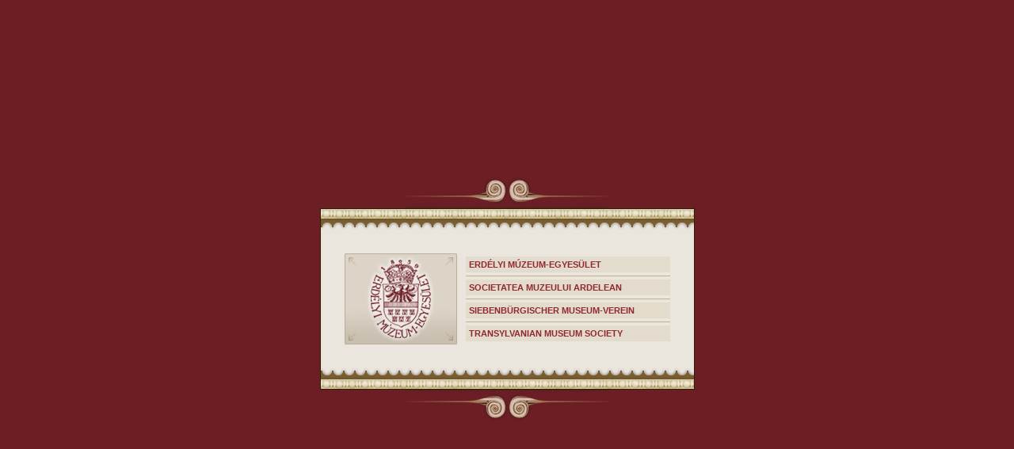

--- FILE ---
content_type: text/html;charset=UTF-8
request_url: https://archive.eme.ro/servlet/eme/template/PIndexScreen.vm;jsessionid=C3958DBCA7B47EEFD5D331814A2D255F
body_size: 1023
content:
    
  
  
  
  
      <!DOCTYPE HTML PUBLIC "-//W3C//DTD HTML 4.01 Transitional//EN">
  <html>
  <head>
    <title>ERDÉLYI MÚZEUM-EGYESÜLET</title>
      <meta name="keywords" content="ERDÉLYI, MÚZEUM-EGYESÜLET, eme">
    <meta name="description" content="ERDÉLYI MÚZEUM-EGYESÜLET">
      <meta http-equiv="Content-Type" content="text/html; charset=UTF-8">
      <link rel="stylesheet" href="https://archive.eme.ro/styles/publicstyle.css"
   type="text/css"    media="screen"     >
      </head>

    <body
    class = "body"
    >

  ﻿
<center>

<table width="100%" height="100%" border="0" cellpadding="0" cellspacing="0">
	<tr><td align="center" valign="middle">
			<table width="463" border="0" cellpadding="0" cellspacing="0">
				<tr><td align="center" valign="top"><img src="https://archive.eme.ro/images/start_top_deco.jpg" width=255 height=40 alt=""></td></tr>
				<tr><td align="center" valign="top">
						<table width="463" border="0" cellpadding="0" cellspacing="1" bgcolor="#321D04">
							<tr bgcolor="#EAE6DD"><td align="left" valign="top">
									<table width="461" border="0" cellpadding="0" cellspacing="0">
											<tr><td colspan="5" align="left" valign="top" class="bgr_start_egg_frieze"><img src="https://archive.eme.ro/images/spacer.gif" width=1 height=12 alt=""></td></tr>
											<tr><td colspan="5" align="left" valign="top" class="bgr_start_frieze_brown_top"><img src="https://archive.eme.ro/images/spacer.gif" width=1 height=44 alt=""></td></tr>
											<tr><td width="30" align="left" valign="top"><img src="https://archive.eme.ro/images/spacer.gif" width=30 height=1 alt=""></td>
												<td width="142" align="left" valign="top"><img src="https://archive.eme.ro/images/start_eme_logo.jpg" width=142 height=115 alt="ERDÉLYI MÚZEUM-EGYESÜLET"></td>
												<td width="11" align="left" valign="top"><img src="https://archive.eme.ro/images/spacer.gif" width=11 height=1 alt=""></td>
												<td width="250" align="left" valign="middle">
													<!-- start page language links begin -->
													<table width="250" border="0" cellpadding="0" cellspacing="0">
														<tr><td align="left" valign="top">
															<table width="250" border="0" cellpadding="0" cellspacing="0">
																<tr><td align="left" valign="middle" id="startmenu"><a href="https://archive.eme.ro/servlet/eme/template/PWelcomeScreen.vm/action/ChangeLocaleAction/currentlocale/hu/eventsubmit_dochangelocale/null;jsessionid=F52906F6FA0EE7459D9D6E9E6C4A0E98" class="menu_link" title="ERDÉLYI MÚZEUM-EGYESÜLET">ERDÉLYI MÚZEUM-EGYESÜLET</a></td></tr>
															</table>
														</td></tr>
														<tr><td align="left" valign="top" class="bgr_start_between_menus"><img src="https://archive.eme.ro/images/spacer.gif" width=1 height=9 alt=""></td></tr>
														<tr><td align="left" valign="top">
															<table width="250" border="0" cellpadding="0" cellspacing="0">
																<tr><td align="left" valign="middle" id="startmenu"><a href="https://archive.eme.ro/servlet/eme/template/romanian%2CPIndexScreenRO.vm/action/ChangeLocaleAction/currentlocale/ro/eventsubmit_dochangelocale/null;jsessionid=F52906F6FA0EE7459D9D6E9E6C4A0E98" class="menu_link" title="SOCIETATEA MUZEULUI ARDELEAN">SOCIETATEA MUZEULUI ARDELEAN</a></td></tr>
															</table>
														</td></tr>
														<tr><td align="left" valign="top" class="bgr_start_between_menus"><img src="https://archive.eme.ro/images/spacer.gif" width=1 height=9 alt=""></td></tr>
														<tr><td align="left" valign="top">
															<table width="250" border="0" cellpadding="0" cellspacing="0">
																<tr><td align="left" valign="middle" id="startmenu"><a href="https://archive.eme.ro/servlet/eme/template/deutsch%2CPIndexScreenDE.vm/action/ChangeLocaleAction/currentlocale/de/eventsubmit_dochangelocale/null;jsessionid=F52906F6FA0EE7459D9D6E9E6C4A0E98" class="menu_link" title="SIEBENBÜRGISCHER MUSEUM-VEREIN">SIEBENBÜRGISCHER MUSEUM-VEREIN</a></td></tr>
															</table>
														</td></tr>
														<tr><td align="left" valign="top" class="bgr_start_between_menus"><img src="https://archive.eme.ro/images/spacer.gif" width=1 height=9 alt=""></td></tr>
														<tr><td align="left" valign="top">
															<table width="250" border="0" cellpadding="0" cellspacing="0">
																<tr><td align="left" valign="middle" id="startmenu"><a href="https://archive.eme.ro/servlet/eme/template/english%2CPIndexScreenEN.vm/action/ChangeLocaleAction/currentlocale/en/eventsubmit_dochangelocale/null;jsessionid=F52906F6FA0EE7459D9D6E9E6C4A0E98" class="menu_link" title="TRANSYLVANIAN MUSEUM SOCIETY">TRANSYLVANIAN MUSEUM SOCIETY</a></td></tr>
															</table>
														</td></tr>
													</table>
													<!-- start page language links end -->
												</td>
												<td width="30" align="left" valign="top"><img src="https://archive.eme.ro/images/spacer.gif" width=30 height=1 alt=""></td>
											</tr>
											<tr><td colspan="5" align="left" valign="top" class="bgr_start_frieze_brown_bottom"><img src="https://archive.eme.ro/images/spacer.gif" width=1 height=44 alt=""></td></tr>
											<tr><td colspan="5" align="left" valign="top" class="bgr_start_egg_frieze"><img src="https://archive.eme.ro/images/spacer.gif" width=1 height=12 alt=""></td></tr>
									</table>
									</td>
							</tr>
						</table>
				</td></tr>
				<tr><td align="center" valign="top"><img src="https://archive.eme.ro/images/start_bottom_deco.jpg" width=255 height=40 alt=""></td></tr>
			</table>
	</td></tr>
</table>

</center>



  </body>

</html>